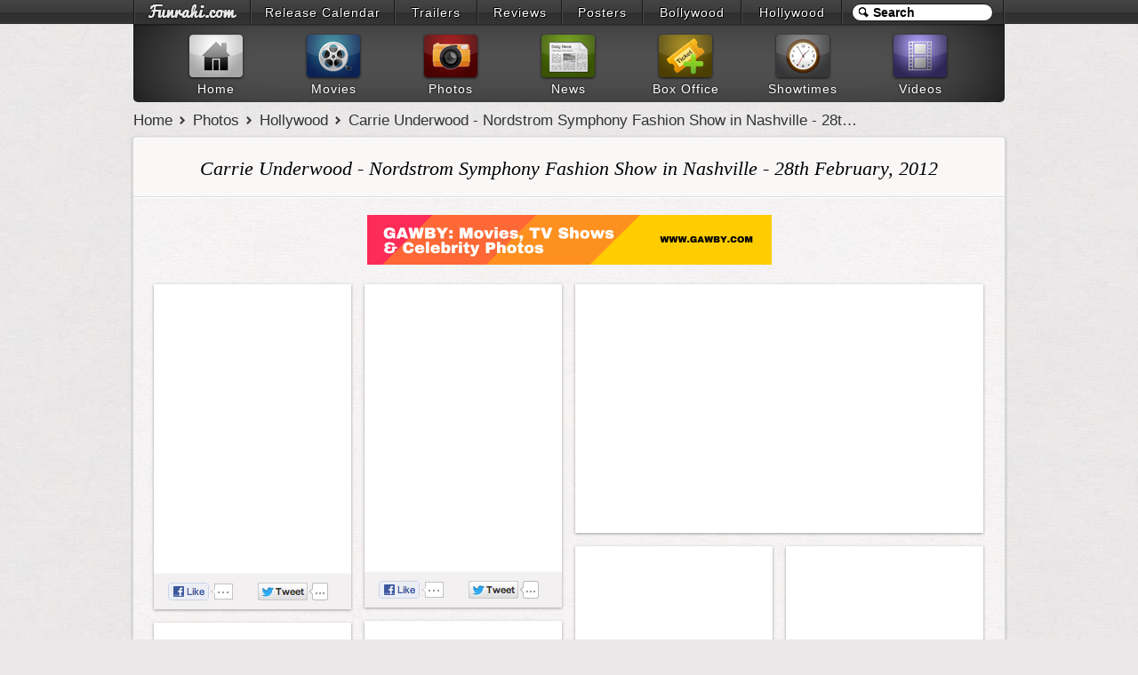

--- FILE ---
content_type: text/html; charset=UTF-8
request_url: https://www.funrahi.com/photos/h/carrie-underwood-nordstrom-symphony-fashion-show-in-nashville-28th-february-2012/3649/
body_size: 9146
content:
<!DOCTYPE html>
<html>

<head>
<meta http-equiv="Content-Type" content="text/html; charset=utf-8" />
<title>Carrie Underwood - Nordstrom Symphony Fashion Show in Nashville - 28th February, 2012 - Photos - Funrahi</title>
<link rel="stylesheet" href="https://cdn.funrahi.com/s/b.css" />
<link rel="stylesheet" href="https://cdn.funrahi.com/photos/c.css" />
<script src="https://cdn.funrahi.com/js/g.js"></script>
<script src="https://cdn.funrahi.com/photos/lay.js"></script>
<link rel="icon" href="https://cdn.funrahi.com/favicon.ico" type="image/x-icon" />
<link rel="shortcut icon" href="https://cdn.funrahi.com/favicon.ico" type="image/x-icon" />
<link rel="apple-touch-icon" href="https://cdn.funrahi.com/apple-touch-icon.png" />
<link rel="publisher" href="https://plus.google.com/115064599715682521974" />
<link rel="alternate" type="application/rss+xml" title="Hollywood Photos - Funrahi" href="https://feeds.funrahi.com/hollywood-photos" />
<meta property="fb:app_id" content="168382119941663" />
<meta property="fb:admins" content="100002844975902" />
<meta property="og:site_name" content="Funrahi" />
<meta property="og:title" content="Carrie Underwood - Nordstrom Symphony Fashion Show in Nashville - 28th February, 2012 - Funrahi Photos" itemprop="name" />
<meta property="og:type" content="article" />
<meta property="og:image" content="http://hp.funrahi.com/2012/05/carrie-underwood-nordstrom-symphony-fashion-show-in-nashville-28th-february-2012/t_295.jpg" itemprop="image" />
<meta name="description" content="Carrie Underwood - Nordstrom Symphony Fashion Show in Nashville - 28th February, 2012" itemprop="description" property="og:description" />
<link rel="canonical" href="https://www.funrahi.com/photos/h/carrie-underwood-nordstrom-symphony-fashion-show-in-nashville-28th-february-2012/3649/" itemprop="url" property="og:url" />
</head>

<body itemscope itemtype="http://schema.org/WebPage">

<div id="a">
<div id="b">
<ol>
<li style="width:129px;"><a id="fr-top-logo" href="https://www.funrahi.com/"></a></li>
<li style="width:160px;"><a href="https://www.funrahi.com/release-calendar/">Release Calendar</a></li>
<li style="width:91px;"><a href="https://www.funrahi.com/trailers/">Trailers</a></li>
<li style="width:93px;"><a href="https://www.funrahi.com/reviews/">Reviews</a></li>
<li style="width:89px;"><a href="https://www.funrahi.com/posters/">Posters</a></li>
<li style="width:109px;"><a href="https://www.funrahi.com/bollywood/">Bollywood</a></li>
<li style="width:111px;"><a href="https://www.funrahi.com/hollywood/">Hollywood</a></li>
</ol>
<form action="https://www.funrahi.com/s.php">
<div id="c">
<input id="d" type="text" name="q" value="Search" title="Search" autocomplete="off" /><input type="hidden" name="cx" value="partner-pub-2876601830858075:9165369638" /><input type="hidden" name="cof" value="FORID:10" /><input type="hidden" name="ie" value="UTF-8" /><script>search('#d');</script>
</div>
</form>
</div>
</div>
<div id="e">
<div id="f">
<a href="https://www.funrahi.com"><div id="g1"></div><span>Home</span></a>
<a href="https://www.funrahi.com/movies/"><div id="g2"></div><span>Movies</span></a>
<a href="https://www.funrahi.com/photos/"><div id="g3"></div><span>Photos</span></a>
<a href="https://www.funrahi.com/news/"><div id="g4"></div><span>News</span></a>
<a href="https://www.funrahi.com/boxoffice/"><div id="g5"></div><span>Box Office</span></a>
<a href="https://www.funrahi.com/showtimes/"><div id="g6"></div><span>Showtimes</span></a>
<a href="https://www.funrahi.com/videos/"><div id="g7"></div><span>Videos</span></a>
</div>
</div>
<script type="text/javascript">var _gaq=_gaq||[];_gaq.push(['_setAccount','UA-21425032-1']);_gaq.push(['_trackPageview']);(function(){var ga=document.createElement('script');ga.type='text/javascript';ga.async=true;ga.src=('https:'==document.location.protocol?'https://ssl':'http://www')+'.google-analytics.com/ga.js';var s=document.getElementsByTagName('script')[0];s.parentNode.insertBefore(ga,s);})();</script>
<div id="n" itemprop="breadcrumb">
<a href="https://www.funrahi.com/">Home</a>
<a href="https://www.funrahi.com/photos/">Photos</a>
<a href="https://www.funrahi.com/photos/h/">Hollywood</a>
<a href="https://www.funrahi.com/photos/h/carrie-underwood-nordstrom-symphony-fashion-show-in-nashville-28th-february-2012/3649/">Carrie Underwood - Nordstrom Symphony Fashion Show in Nashville - 28th February, 2012</a>
</div>

<div id="k">
<h1 id="h1-light">Carrie Underwood - Nordstrom Symphony Fashion Show in Nashville - 28th February, 2012</h1>



<div style="clear:both;padding-top:20px;text-align:center;">
<a href="https://www.gawby.com">
<img src="https://a.gawby.com/gawby_com_banner_small.png"/>
</a>
</div>

<div id="alb-cont" class="photos-stack c">



<div class="i">

<a href="https://www.funrahi.com/photos/h/carrie-underwood-nordstrom-symphony-fashion-show-in-nashville-28th-february-2012/51005.html">
<img class="o" height="295px" src="/c.gif" data-original="http://hp.funrahi.com/2012/05/carrie-underwood-nordstrom-symphony-fashion-show-in-nashville-28th-february-2012/carrie-underwood-nordstrom-symphony-fashion-show-in-nashville-28th-february-2012-51005_t.jpg" alt="Carrie Underwood - Nordstrom Symphony Fashion Show in Nashville - 28th February, 2012" />
</a>

<div class="actions c">

<div class="l">
<a href="https://facebook.com/sharer.php?u=https://www.funrahi.com/photos/h/carrie-underwood-nordstrom-symphony-fashion-show-in-nashville-28th-february-2012/51005.html" class="slite facebook-like" data-href="https://www.funrahi.com/photos/h/carrie-underwood-nordstrom-symphony-fashion-show-in-nashville-28th-february-2012/51005.html" data-send="false" data-layout="button_count" data-width="90" data-show-faces="false" rel="nofollow" target="_blank">
<span class="fr-like"></span>
</a>
</div>

<div class="tw r">
<a href="https://twitter.com/share?url=https://www.funrahi.com/photos/h/carrie-underwood-nordstrom-symphony-fashion-show-in-nashville-28th-february-2012/51005.html&amp;text=Carrie Underwood - Nordstrom Symphony Fashion Show in Nashville - 28th February, 2012 @funrahi" class="slite twitter-share" data-text="Carrie Underwood - Nordstrom Symphony Fashion Show in Nashville - 28th February, 2012 on Funrahi.com" data-url="https://www.funrahi.com/photos/h/carrie-underwood-nordstrom-symphony-fashion-show-in-nashville-28th-february-2012/51005.html" data-count="horizontal" data-via="funrahi" rel="nofollow" target="_blank">
<span class="fr-tweet"></span>
</a>
</div>

</div>

</div>




<div class="i">

<a href="https://www.funrahi.com/photos/h/carrie-underwood-nordstrom-symphony-fashion-show-in-nashville-28th-february-2012/51004.html">
<img class="o" height="293px" src="/c.gif" data-original="http://hp.funrahi.com/2012/05/carrie-underwood-nordstrom-symphony-fashion-show-in-nashville-28th-february-2012/carrie-underwood-nordstrom-symphony-fashion-show-in-nashville-28th-february-2012-51004_t.jpg" alt="Carrie Underwood - Nordstrom Symphony Fashion Show in Nashville - 28th February, 2012" />
</a>

<div class="actions c">

<div class="l">
<a href="https://facebook.com/sharer.php?u=https://www.funrahi.com/photos/h/carrie-underwood-nordstrom-symphony-fashion-show-in-nashville-28th-february-2012/51004.html" class="slite facebook-like" data-href="https://www.funrahi.com/photos/h/carrie-underwood-nordstrom-symphony-fashion-show-in-nashville-28th-february-2012/51004.html" data-send="false" data-layout="button_count" data-width="90" data-show-faces="false" rel="nofollow" target="_blank">
<span class="fr-like"></span>
</a>
</div>

<div class="tw r">
<a href="https://twitter.com/share?url=https://www.funrahi.com/photos/h/carrie-underwood-nordstrom-symphony-fashion-show-in-nashville-28th-february-2012/51004.html&amp;text=Carrie Underwood - Nordstrom Symphony Fashion Show in Nashville - 28th February, 2012 @funrahi" class="slite twitter-share" data-text="Carrie Underwood - Nordstrom Symphony Fashion Show in Nashville - 28th February, 2012 on Funrahi.com" data-url="https://www.funrahi.com/photos/h/carrie-underwood-nordstrom-symphony-fashion-show-in-nashville-28th-february-2012/51004.html" data-count="horizontal" data-via="funrahi" rel="nofollow" target="_blank">
<span class="fr-tweet"></span>
</a>
</div>

</div>

</div>


<div class="i alb-promo-300">
<script type="text/javascript"><!--
google_ad_client = "ca-pub-2876601830858075";
google_ad_slot = "9651415087";
google_ad_width = 300;
google_ad_height = 250;
//-->
</script>
<script type="text/javascript" src="https://pagead2.googlesyndication.com/pagead/show_ads.js"></script>
</div>


<div class="i">

<a href="https://www.funrahi.com/photos/h/carrie-underwood-nordstrom-symphony-fashion-show-in-nashville-28th-february-2012/51003.html">
<img class="o" height="235px" src="/c.gif" data-original="http://hp.funrahi.com/2012/05/carrie-underwood-nordstrom-symphony-fashion-show-in-nashville-28th-february-2012/carrie-underwood-nordstrom-symphony-fashion-show-in-nashville-28th-february-2012-51003_t.jpg" alt="Carrie Underwood - Nordstrom Symphony Fashion Show in Nashville - 28th February, 2012" />
</a>

<div class="actions c">

<div class="l">
<a href="https://facebook.com/sharer.php?u=https://www.funrahi.com/photos/h/carrie-underwood-nordstrom-symphony-fashion-show-in-nashville-28th-february-2012/51003.html" class="slite facebook-like" data-href="https://www.funrahi.com/photos/h/carrie-underwood-nordstrom-symphony-fashion-show-in-nashville-28th-february-2012/51003.html" data-send="false" data-layout="button_count" data-width="90" data-show-faces="false" rel="nofollow" target="_blank">
<span class="fr-like"></span>
</a>
</div>

<div class="tw r">
<a href="https://twitter.com/share?url=https://www.funrahi.com/photos/h/carrie-underwood-nordstrom-symphony-fashion-show-in-nashville-28th-february-2012/51003.html&amp;text=Carrie Underwood - Nordstrom Symphony Fashion Show in Nashville - 28th February, 2012 @funrahi" class="slite twitter-share" data-text="Carrie Underwood - Nordstrom Symphony Fashion Show in Nashville - 28th February, 2012 on Funrahi.com" data-url="https://www.funrahi.com/photos/h/carrie-underwood-nordstrom-symphony-fashion-show-in-nashville-28th-february-2012/51003.html" data-count="horizontal" data-via="funrahi" rel="nofollow" target="_blank">
<span class="fr-tweet"></span>
</a>
</div>

</div>

</div>




<div class="i">

<a href="https://www.funrahi.com/photos/h/carrie-underwood-nordstrom-symphony-fashion-show-in-nashville-28th-february-2012/51002.html">
<img class="o" height="125px" src="/c.gif" data-original="http://hp.funrahi.com/2012/05/carrie-underwood-nordstrom-symphony-fashion-show-in-nashville-28th-february-2012/carrie-underwood-nordstrom-symphony-fashion-show-in-nashville-28th-february-2012-51002_t.jpg" alt="Carrie Underwood - Nordstrom Symphony Fashion Show in Nashville - 28th February, 2012" />
</a>

<div class="actions c">

<div class="l">
<a href="https://facebook.com/sharer.php?u=https://www.funrahi.com/photos/h/carrie-underwood-nordstrom-symphony-fashion-show-in-nashville-28th-february-2012/51002.html" class="slite facebook-like" data-href="https://www.funrahi.com/photos/h/carrie-underwood-nordstrom-symphony-fashion-show-in-nashville-28th-february-2012/51002.html" data-send="false" data-layout="button_count" data-width="90" data-show-faces="false" rel="nofollow" target="_blank">
<span class="fr-like"></span>
</a>
</div>

<div class="tw r">
<a href="https://twitter.com/share?url=https://www.funrahi.com/photos/h/carrie-underwood-nordstrom-symphony-fashion-show-in-nashville-28th-february-2012/51002.html&amp;text=Carrie Underwood - Nordstrom Symphony Fashion Show in Nashville - 28th February, 2012 @funrahi" class="slite twitter-share" data-text="Carrie Underwood - Nordstrom Symphony Fashion Show in Nashville - 28th February, 2012 on Funrahi.com" data-url="https://www.funrahi.com/photos/h/carrie-underwood-nordstrom-symphony-fashion-show-in-nashville-28th-february-2012/51002.html" data-count="horizontal" data-via="funrahi" rel="nofollow" target="_blank">
<span class="fr-tweet"></span>
</a>
</div>

</div>

</div>




<div class="i">

<a href="https://www.funrahi.com/photos/h/carrie-underwood-nordstrom-symphony-fashion-show-in-nashville-28th-february-2012/51001.html">
<img class="o" height="254px" src="/c.gif" data-original="http://hp.funrahi.com/2012/05/carrie-underwood-nordstrom-symphony-fashion-show-in-nashville-28th-february-2012/carrie-underwood-nordstrom-symphony-fashion-show-in-nashville-28th-february-2012-51001_t.jpg" alt="Carrie Underwood - Nordstrom Symphony Fashion Show in Nashville - 28th February, 2012" />
</a>

<div class="actions c">

<div class="l">
<a href="https://facebook.com/sharer.php?u=https://www.funrahi.com/photos/h/carrie-underwood-nordstrom-symphony-fashion-show-in-nashville-28th-february-2012/51001.html" class="slite facebook-like" data-href="https://www.funrahi.com/photos/h/carrie-underwood-nordstrom-symphony-fashion-show-in-nashville-28th-february-2012/51001.html" data-send="false" data-layout="button_count" data-width="90" data-show-faces="false" rel="nofollow" target="_blank">
<span class="fr-like"></span>
</a>
</div>

<div class="tw r">
<a href="https://twitter.com/share?url=https://www.funrahi.com/photos/h/carrie-underwood-nordstrom-symphony-fashion-show-in-nashville-28th-february-2012/51001.html&amp;text=Carrie Underwood - Nordstrom Symphony Fashion Show in Nashville - 28th February, 2012 @funrahi" class="slite twitter-share" data-text="Carrie Underwood - Nordstrom Symphony Fashion Show in Nashville - 28th February, 2012 on Funrahi.com" data-url="https://www.funrahi.com/photos/h/carrie-underwood-nordstrom-symphony-fashion-show-in-nashville-28th-february-2012/51001.html" data-count="horizontal" data-via="funrahi" rel="nofollow" target="_blank">
<span class="fr-tweet"></span>
</a>
</div>

</div>

</div>




<div class="i">

<a href="https://www.funrahi.com/photos/h/carrie-underwood-nordstrom-symphony-fashion-show-in-nashville-28th-february-2012/51000.html">
<img class="o" height="318px" src="/c.gif" data-original="http://hp.funrahi.com/2012/05/carrie-underwood-nordstrom-symphony-fashion-show-in-nashville-28th-february-2012/carrie-underwood-nordstrom-symphony-fashion-show-in-nashville-28th-february-2012-51000_t.jpg" alt="Carrie Underwood - Nordstrom Symphony Fashion Show in Nashville - 28th February, 2012" />
</a>

<div class="actions c">

<div class="l">
<a href="https://facebook.com/sharer.php?u=https://www.funrahi.com/photos/h/carrie-underwood-nordstrom-symphony-fashion-show-in-nashville-28th-february-2012/51000.html" class="slite facebook-like" data-href="https://www.funrahi.com/photos/h/carrie-underwood-nordstrom-symphony-fashion-show-in-nashville-28th-february-2012/51000.html" data-send="false" data-layout="button_count" data-width="90" data-show-faces="false" rel="nofollow" target="_blank">
<span class="fr-like"></span>
</a>
</div>

<div class="tw r">
<a href="https://twitter.com/share?url=https://www.funrahi.com/photos/h/carrie-underwood-nordstrom-symphony-fashion-show-in-nashville-28th-february-2012/51000.html&amp;text=Carrie Underwood - Nordstrom Symphony Fashion Show in Nashville - 28th February, 2012 @funrahi" class="slite twitter-share" data-text="Carrie Underwood - Nordstrom Symphony Fashion Show in Nashville - 28th February, 2012 on Funrahi.com" data-url="https://www.funrahi.com/photos/h/carrie-underwood-nordstrom-symphony-fashion-show-in-nashville-28th-february-2012/51000.html" data-count="horizontal" data-via="funrahi" rel="nofollow" target="_blank">
<span class="fr-tweet"></span>
</a>
</div>

</div>

</div>




<div class="i">

<a href="https://www.funrahi.com/photos/h/carrie-underwood-nordstrom-symphony-fashion-show-in-nashville-28th-february-2012/50999.html">
<img class="o" height="305px" src="/c.gif" data-original="http://hp.funrahi.com/2012/05/carrie-underwood-nordstrom-symphony-fashion-show-in-nashville-28th-february-2012/carrie-underwood-nordstrom-symphony-fashion-show-in-nashville-28th-february-2012-50999_t.jpg" alt="Carrie Underwood - Nordstrom Symphony Fashion Show in Nashville - 28th February, 2012" />
</a>

<div class="actions c">

<div class="l">
<a href="https://facebook.com/sharer.php?u=https://www.funrahi.com/photos/h/carrie-underwood-nordstrom-symphony-fashion-show-in-nashville-28th-february-2012/50999.html" class="slite facebook-like" data-href="https://www.funrahi.com/photos/h/carrie-underwood-nordstrom-symphony-fashion-show-in-nashville-28th-february-2012/50999.html" data-send="false" data-layout="button_count" data-width="90" data-show-faces="false" rel="nofollow" target="_blank">
<span class="fr-like"></span>
</a>
</div>

<div class="tw r">
<a href="https://twitter.com/share?url=https://www.funrahi.com/photos/h/carrie-underwood-nordstrom-symphony-fashion-show-in-nashville-28th-february-2012/50999.html&amp;text=Carrie Underwood - Nordstrom Symphony Fashion Show in Nashville - 28th February, 2012 @funrahi" class="slite twitter-share" data-text="Carrie Underwood - Nordstrom Symphony Fashion Show in Nashville - 28th February, 2012 on Funrahi.com" data-url="https://www.funrahi.com/photos/h/carrie-underwood-nordstrom-symphony-fashion-show-in-nashville-28th-february-2012/50999.html" data-count="horizontal" data-via="funrahi" rel="nofollow" target="_blank">
<span class="fr-tweet"></span>
</a>
</div>

</div>

</div>




<div class="i">

<a href="https://www.funrahi.com/photos/h/carrie-underwood-nordstrom-symphony-fashion-show-in-nashville-28th-february-2012/50998.html">
<img class="o" height="256px" src="/c.gif" data-original="http://hp.funrahi.com/2012/05/carrie-underwood-nordstrom-symphony-fashion-show-in-nashville-28th-february-2012/carrie-underwood-nordstrom-symphony-fashion-show-in-nashville-28th-february-2012-50998_t.jpg" alt="Carrie Underwood - Nordstrom Symphony Fashion Show in Nashville - 28th February, 2012" />
</a>

<div class="actions c">

<div class="l">
<a href="https://facebook.com/sharer.php?u=https://www.funrahi.com/photos/h/carrie-underwood-nordstrom-symphony-fashion-show-in-nashville-28th-february-2012/50998.html" class="slite facebook-like" data-href="https://www.funrahi.com/photos/h/carrie-underwood-nordstrom-symphony-fashion-show-in-nashville-28th-february-2012/50998.html" data-send="false" data-layout="button_count" data-width="90" data-show-faces="false" rel="nofollow" target="_blank">
<span class="fr-like"></span>
</a>
</div>

<div class="tw r">
<a href="https://twitter.com/share?url=https://www.funrahi.com/photos/h/carrie-underwood-nordstrom-symphony-fashion-show-in-nashville-28th-february-2012/50998.html&amp;text=Carrie Underwood - Nordstrom Symphony Fashion Show in Nashville - 28th February, 2012 @funrahi" class="slite twitter-share" data-text="Carrie Underwood - Nordstrom Symphony Fashion Show in Nashville - 28th February, 2012 on Funrahi.com" data-url="https://www.funrahi.com/photos/h/carrie-underwood-nordstrom-symphony-fashion-show-in-nashville-28th-february-2012/50998.html" data-count="horizontal" data-via="funrahi" rel="nofollow" target="_blank">
<span class="fr-tweet"></span>
</a>
</div>

</div>

</div>


<div class="i alb-promo-300">
<script type="text/javascript"><!--
google_ad_client = "ca-pub-2876601830858075";
google_ad_slot = "8833343778";
google_ad_width = 300;
google_ad_height = 250;
//-->
</script>
<script type="text/javascript" src="https://pagead2.googlesyndication.com/pagead/show_ads.js"></script>
</div>


<div class="i">

<a href="https://www.funrahi.com/photos/h/carrie-underwood-nordstrom-symphony-fashion-show-in-nashville-28th-february-2012/50997.html">
<img class="o" height="264px" src="/c.gif" data-original="http://hp.funrahi.com/2012/05/carrie-underwood-nordstrom-symphony-fashion-show-in-nashville-28th-february-2012/carrie-underwood-nordstrom-symphony-fashion-show-in-nashville-28th-february-2012-50997_t.jpg" alt="Carrie Underwood - Nordstrom Symphony Fashion Show in Nashville - 28th February, 2012" />
</a>

<div class="actions c">

<div class="l">
<a href="https://facebook.com/sharer.php?u=https://www.funrahi.com/photos/h/carrie-underwood-nordstrom-symphony-fashion-show-in-nashville-28th-february-2012/50997.html" class="slite facebook-like" data-href="https://www.funrahi.com/photos/h/carrie-underwood-nordstrom-symphony-fashion-show-in-nashville-28th-february-2012/50997.html" data-send="false" data-layout="button_count" data-width="90" data-show-faces="false" rel="nofollow" target="_blank">
<span class="fr-like"></span>
</a>
</div>

<div class="tw r">
<a href="https://twitter.com/share?url=https://www.funrahi.com/photos/h/carrie-underwood-nordstrom-symphony-fashion-show-in-nashville-28th-february-2012/50997.html&amp;text=Carrie Underwood - Nordstrom Symphony Fashion Show in Nashville - 28th February, 2012 @funrahi" class="slite twitter-share" data-text="Carrie Underwood - Nordstrom Symphony Fashion Show in Nashville - 28th February, 2012 on Funrahi.com" data-url="https://www.funrahi.com/photos/h/carrie-underwood-nordstrom-symphony-fashion-show-in-nashville-28th-february-2012/50997.html" data-count="horizontal" data-via="funrahi" rel="nofollow" target="_blank">
<span class="fr-tweet"></span>
</a>
</div>

</div>

</div>




<div class="i">

<a href="https://www.funrahi.com/photos/h/carrie-underwood-nordstrom-symphony-fashion-show-in-nashville-28th-february-2012/50996.html">
<img class="o" height="150px" src="/c.gif" data-original="http://hp.funrahi.com/2012/05/carrie-underwood-nordstrom-symphony-fashion-show-in-nashville-28th-february-2012/carrie-underwood-nordstrom-symphony-fashion-show-in-nashville-28th-february-2012-50996_t.jpg" alt="Carrie Underwood - Nordstrom Symphony Fashion Show in Nashville - 28th February, 2012" />
</a>

<div class="actions c">

<div class="l">
<a href="https://facebook.com/sharer.php?u=https://www.funrahi.com/photos/h/carrie-underwood-nordstrom-symphony-fashion-show-in-nashville-28th-february-2012/50996.html" class="slite facebook-like" data-href="https://www.funrahi.com/photos/h/carrie-underwood-nordstrom-symphony-fashion-show-in-nashville-28th-february-2012/50996.html" data-send="false" data-layout="button_count" data-width="90" data-show-faces="false" rel="nofollow" target="_blank">
<span class="fr-like"></span>
</a>
</div>

<div class="tw r">
<a href="https://twitter.com/share?url=https://www.funrahi.com/photos/h/carrie-underwood-nordstrom-symphony-fashion-show-in-nashville-28th-february-2012/50996.html&amp;text=Carrie Underwood - Nordstrom Symphony Fashion Show in Nashville - 28th February, 2012 @funrahi" class="slite twitter-share" data-text="Carrie Underwood - Nordstrom Symphony Fashion Show in Nashville - 28th February, 2012 on Funrahi.com" data-url="https://www.funrahi.com/photos/h/carrie-underwood-nordstrom-symphony-fashion-show-in-nashville-28th-february-2012/50996.html" data-count="horizontal" data-via="funrahi" rel="nofollow" target="_blank">
<span class="fr-tweet"></span>
</a>
</div>

</div>

</div>




<div class="i">

<a href="https://www.funrahi.com/photos/h/carrie-underwood-nordstrom-symphony-fashion-show-in-nashville-28th-february-2012/50995.html">
<img class="o" height="145px" src="/c.gif" data-original="http://hp.funrahi.com/2012/05/carrie-underwood-nordstrom-symphony-fashion-show-in-nashville-28th-february-2012/carrie-underwood-nordstrom-symphony-fashion-show-in-nashville-28th-february-2012-50995_t.jpg" alt="Carrie Underwood - Nordstrom Symphony Fashion Show in Nashville - 28th February, 2012" />
</a>

<div class="actions c">

<div class="l">
<a href="https://facebook.com/sharer.php?u=https://www.funrahi.com/photos/h/carrie-underwood-nordstrom-symphony-fashion-show-in-nashville-28th-february-2012/50995.html" class="slite facebook-like" data-href="https://www.funrahi.com/photos/h/carrie-underwood-nordstrom-symphony-fashion-show-in-nashville-28th-february-2012/50995.html" data-send="false" data-layout="button_count" data-width="90" data-show-faces="false" rel="nofollow" target="_blank">
<span class="fr-like"></span>
</a>
</div>

<div class="tw r">
<a href="https://twitter.com/share?url=https://www.funrahi.com/photos/h/carrie-underwood-nordstrom-symphony-fashion-show-in-nashville-28th-february-2012/50995.html&amp;text=Carrie Underwood - Nordstrom Symphony Fashion Show in Nashville - 28th February, 2012 @funrahi" class="slite twitter-share" data-text="Carrie Underwood - Nordstrom Symphony Fashion Show in Nashville - 28th February, 2012 on Funrahi.com" data-url="https://www.funrahi.com/photos/h/carrie-underwood-nordstrom-symphony-fashion-show-in-nashville-28th-february-2012/50995.html" data-count="horizontal" data-via="funrahi" rel="nofollow" target="_blank">
<span class="fr-tweet"></span>
</a>
</div>

</div>

</div>




<div class="i">

<a href="https://www.funrahi.com/photos/h/carrie-underwood-nordstrom-symphony-fashion-show-in-nashville-28th-february-2012/50994.html">
<img class="o" height="202px" src="/c.gif" data-original="http://hp.funrahi.com/2012/05/carrie-underwood-nordstrom-symphony-fashion-show-in-nashville-28th-february-2012/carrie-underwood-nordstrom-symphony-fashion-show-in-nashville-28th-february-2012-50994_t.jpg" alt="Carrie Underwood - Nordstrom Symphony Fashion Show in Nashville - 28th February, 2012" />
</a>

<div class="actions c">

<div class="l">
<a href="https://facebook.com/sharer.php?u=https://www.funrahi.com/photos/h/carrie-underwood-nordstrom-symphony-fashion-show-in-nashville-28th-february-2012/50994.html" class="slite facebook-like" data-href="https://www.funrahi.com/photos/h/carrie-underwood-nordstrom-symphony-fashion-show-in-nashville-28th-february-2012/50994.html" data-send="false" data-layout="button_count" data-width="90" data-show-faces="false" rel="nofollow" target="_blank">
<span class="fr-like"></span>
</a>
</div>

<div class="tw r">
<a href="https://twitter.com/share?url=https://www.funrahi.com/photos/h/carrie-underwood-nordstrom-symphony-fashion-show-in-nashville-28th-february-2012/50994.html&amp;text=Carrie Underwood - Nordstrom Symphony Fashion Show in Nashville - 28th February, 2012 @funrahi" class="slite twitter-share" data-text="Carrie Underwood - Nordstrom Symphony Fashion Show in Nashville - 28th February, 2012 on Funrahi.com" data-url="https://www.funrahi.com/photos/h/carrie-underwood-nordstrom-symphony-fashion-show-in-nashville-28th-february-2012/50994.html" data-count="horizontal" data-via="funrahi" rel="nofollow" target="_blank">
<span class="fr-tweet"></span>
</a>
</div>

</div>

</div>




<div class="i">

<a href="https://www.funrahi.com/photos/h/carrie-underwood-nordstrom-symphony-fashion-show-in-nashville-28th-february-2012/50993.html">
<img class="o" height="265px" src="/c.gif" data-original="http://hp.funrahi.com/2012/05/carrie-underwood-nordstrom-symphony-fashion-show-in-nashville-28th-february-2012/carrie-underwood-nordstrom-symphony-fashion-show-in-nashville-28th-february-2012-50993_t.jpg" alt="Carrie Underwood - Nordstrom Symphony Fashion Show in Nashville - 28th February, 2012" />
</a>

<div class="actions c">

<div class="l">
<a href="https://facebook.com/sharer.php?u=https://www.funrahi.com/photos/h/carrie-underwood-nordstrom-symphony-fashion-show-in-nashville-28th-february-2012/50993.html" class="slite facebook-like" data-href="https://www.funrahi.com/photos/h/carrie-underwood-nordstrom-symphony-fashion-show-in-nashville-28th-february-2012/50993.html" data-send="false" data-layout="button_count" data-width="90" data-show-faces="false" rel="nofollow" target="_blank">
<span class="fr-like"></span>
</a>
</div>

<div class="tw r">
<a href="https://twitter.com/share?url=https://www.funrahi.com/photos/h/carrie-underwood-nordstrom-symphony-fashion-show-in-nashville-28th-february-2012/50993.html&amp;text=Carrie Underwood - Nordstrom Symphony Fashion Show in Nashville - 28th February, 2012 @funrahi" class="slite twitter-share" data-text="Carrie Underwood - Nordstrom Symphony Fashion Show in Nashville - 28th February, 2012 on Funrahi.com" data-url="https://www.funrahi.com/photos/h/carrie-underwood-nordstrom-symphony-fashion-show-in-nashville-28th-february-2012/50993.html" data-count="horizontal" data-via="funrahi" rel="nofollow" target="_blank">
<span class="fr-tweet"></span>
</a>
</div>

</div>

</div>




<div class="i">

<a href="https://www.funrahi.com/photos/h/carrie-underwood-nordstrom-symphony-fashion-show-in-nashville-28th-february-2012/50992.html">
<img class="o" height="299px" src="/c.gif" data-original="http://hp.funrahi.com/2012/05/carrie-underwood-nordstrom-symphony-fashion-show-in-nashville-28th-february-2012/carrie-underwood-nordstrom-symphony-fashion-show-in-nashville-28th-february-2012-50992_t.jpg" alt="Carrie Underwood - Nordstrom Symphony Fashion Show in Nashville - 28th February, 2012" />
</a>

<div class="actions c">

<div class="l">
<a href="https://facebook.com/sharer.php?u=https://www.funrahi.com/photos/h/carrie-underwood-nordstrom-symphony-fashion-show-in-nashville-28th-february-2012/50992.html" class="slite facebook-like" data-href="https://www.funrahi.com/photos/h/carrie-underwood-nordstrom-symphony-fashion-show-in-nashville-28th-february-2012/50992.html" data-send="false" data-layout="button_count" data-width="90" data-show-faces="false" rel="nofollow" target="_blank">
<span class="fr-like"></span>
</a>
</div>

<div class="tw r">
<a href="https://twitter.com/share?url=https://www.funrahi.com/photos/h/carrie-underwood-nordstrom-symphony-fashion-show-in-nashville-28th-february-2012/50992.html&amp;text=Carrie Underwood - Nordstrom Symphony Fashion Show in Nashville - 28th February, 2012 @funrahi" class="slite twitter-share" data-text="Carrie Underwood - Nordstrom Symphony Fashion Show in Nashville - 28th February, 2012 on Funrahi.com" data-url="https://www.funrahi.com/photos/h/carrie-underwood-nordstrom-symphony-fashion-show-in-nashville-28th-february-2012/50992.html" data-count="horizontal" data-via="funrahi" rel="nofollow" target="_blank">
<span class="fr-tweet"></span>
</a>
</div>

</div>

</div>




<div class="i">

<a href="https://www.funrahi.com/photos/h/carrie-underwood-nordstrom-symphony-fashion-show-in-nashville-28th-february-2012/50991.html">
<img class="o" height="244px" src="/c.gif" data-original="http://hp.funrahi.com/2012/05/carrie-underwood-nordstrom-symphony-fashion-show-in-nashville-28th-february-2012/carrie-underwood-nordstrom-symphony-fashion-show-in-nashville-28th-february-2012-50991_t.jpg" alt="Carrie Underwood - Nordstrom Symphony Fashion Show in Nashville - 28th February, 2012" />
</a>

<div class="actions c">

<div class="l">
<a href="https://facebook.com/sharer.php?u=https://www.funrahi.com/photos/h/carrie-underwood-nordstrom-symphony-fashion-show-in-nashville-28th-february-2012/50991.html" class="slite facebook-like" data-href="https://www.funrahi.com/photos/h/carrie-underwood-nordstrom-symphony-fashion-show-in-nashville-28th-february-2012/50991.html" data-send="false" data-layout="button_count" data-width="90" data-show-faces="false" rel="nofollow" target="_blank">
<span class="fr-like"></span>
</a>
</div>

<div class="tw r">
<a href="https://twitter.com/share?url=https://www.funrahi.com/photos/h/carrie-underwood-nordstrom-symphony-fashion-show-in-nashville-28th-february-2012/50991.html&amp;text=Carrie Underwood - Nordstrom Symphony Fashion Show in Nashville - 28th February, 2012 @funrahi" class="slite twitter-share" data-text="Carrie Underwood - Nordstrom Symphony Fashion Show in Nashville - 28th February, 2012 on Funrahi.com" data-url="https://www.funrahi.com/photos/h/carrie-underwood-nordstrom-symphony-fashion-show-in-nashville-28th-february-2012/50991.html" data-count="horizontal" data-via="funrahi" rel="nofollow" target="_blank">
<span class="fr-tweet"></span>
</a>
</div>

</div>

</div>




<div class="i">

<a href="https://www.funrahi.com/photos/h/carrie-underwood-nordstrom-symphony-fashion-show-in-nashville-28th-february-2012/50990.html">
<img class="o" height="283px" src="/c.gif" data-original="http://hp.funrahi.com/2012/05/carrie-underwood-nordstrom-symphony-fashion-show-in-nashville-28th-february-2012/carrie-underwood-nordstrom-symphony-fashion-show-in-nashville-28th-february-2012-50990_t.jpg" alt="Carrie Underwood - Nordstrom Symphony Fashion Show in Nashville - 28th February, 2012" />
</a>

<div class="actions c">

<div class="l">
<a href="https://facebook.com/sharer.php?u=https://www.funrahi.com/photos/h/carrie-underwood-nordstrom-symphony-fashion-show-in-nashville-28th-february-2012/50990.html" class="slite facebook-like" data-href="https://www.funrahi.com/photos/h/carrie-underwood-nordstrom-symphony-fashion-show-in-nashville-28th-february-2012/50990.html" data-send="false" data-layout="button_count" data-width="90" data-show-faces="false" rel="nofollow" target="_blank">
<span class="fr-like"></span>
</a>
</div>

<div class="tw r">
<a href="https://twitter.com/share?url=https://www.funrahi.com/photos/h/carrie-underwood-nordstrom-symphony-fashion-show-in-nashville-28th-february-2012/50990.html&amp;text=Carrie Underwood - Nordstrom Symphony Fashion Show in Nashville - 28th February, 2012 @funrahi" class="slite twitter-share" data-text="Carrie Underwood - Nordstrom Symphony Fashion Show in Nashville - 28th February, 2012 on Funrahi.com" data-url="https://www.funrahi.com/photos/h/carrie-underwood-nordstrom-symphony-fashion-show-in-nashville-28th-february-2012/50990.html" data-count="horizontal" data-via="funrahi" rel="nofollow" target="_blank">
<span class="fr-tweet"></span>
</a>
</div>

</div>

</div>




</div>

<script>$('#alb-cont').lay({itemSelector:'.i',columnWidth:222});$(".o").lazyload();</script>



<div id="social" class="c">
<div class="l sd">
<span class='st_sharethis_hcount' displayText='ShareThis'>
<span class="fr-share"></span>
</span>
</div>
<div class="l">
<a href="https://facebook.com/sharer.php?u=https://www.funrahi.com/photos/h/carrie-underwood-nordstrom-symphony-fashion-show-in-nashville-28th-february-2012/3649/" class="slite facebook-like" data-href="https://www.funrahi.com/photos/h/carrie-underwood-nordstrom-symphony-fashion-show-in-nashville-28th-february-2012/3649/" data-send="false" data-layout="button_count" data-width="90" data-show-faces="false" rel="nofollow" target="_blank">
<span class="fr-like"></span>
</a>
</div>
<div class="l">
<a href="https://twitter.com/share?url=https://www.funrahi.com/photos/h/carrie-underwood-nordstrom-symphony-fashion-show-in-nashville-28th-february-2012/3649/&amp;text=Carrie Underwood - Nordstrom Symphony Fashion Show in Nashville - 28th February, 2012 @funrahi" class="slite twitter-share" data-text="Carrie Underwood - Nordstrom Symphony Fashion Show in Nashville - 28th February, 2012 on Funrahi.com" data-url="https://www.funrahi.com/photos/h/carrie-underwood-nordstrom-symphony-fashion-show-in-nashville-28th-february-2012/3649/" data-count="horizontal" data-via="funrahi" rel="nofollow" target="_blank">
<span class="fr-tweet"></span>
</a>
</div>
<div class="l">
<a href="https://plus.google.com/share?url=https://www.funrahi.com/photos/h/carrie-underwood-nordstrom-symphony-fashion-show-in-nashville-28th-february-2012/3649/" class="slite googleplus-one" data-size="medium" data-href="https://www.funrahi.com/photos/h/carrie-underwood-nordstrom-symphony-fashion-show-in-nashville-28th-february-2012/3649/" rel="nofollow" target="_blank">
<span class="fr-gplus"></span>
</a>
</div>
<div class="l sd">
<span class='st_email_hcount' displayText='Email'>
<span class="fr-email"></span>
</span>
</div>
<div class="l">
<a href="https://pinterest.com/pin/create/button/?url=https://www.funrahi.com/photos/h/carrie-underwood-nordstrom-symphony-fashion-show-in-nashville-28th-february-2012/3649/&media=http://hp.funrahi.com/2012/05/carrie-underwood-nordstrom-symphony-fashion-show-in-nashville-28th-february-2012/t_500.jpg&description=Carrie+Underwood+-+Nordstrom+Symphony+Fashion+Show+in+Nashville+-+28th+February%2C+2012" rel="nofollow" target="_blank">
<img src="https://cdn.funrahi.com/i/global/pin.png" alt="Pin It" />
</a>
</div>
</div>





<form action="https://www.funrahi.com/photos/s.php" method="get">
<div class="phs-box c wide-phs-box">
<input class="phs-text" type="text" name="q" value="Search Photos" title="Search Photos" autocomplete="off">
<button type="submit" class="phs-button"><span></span></button>
</div>
</form>

</div>


<div id="related-photos">
<div class="tch-t-c">
<div class="tch-t">Related Photos</div>
<span class="tch-t-a"></span>
</div>
<div id="related-photos-wrapper" class="tch">     
<ul class="tch-c">
<li class="tch-i"><a href="https://www.funrahi.com/photos/h/carrie-underwood-at-2013-cmt-music-awards-in-nashville-on-june-5-2013/9733/"><img src="/c.gif" data-original="http://hp.funrahi.com/2013/06/carrie-underwood-at-2013-cmt-music-awards-in-nashville-on-june-5-2013/t_295.jpg" alt="Carrie Underwood at 2013 CMT Music Awards in Nashville on June 5, 2013" /><span time="1696117572" class="sub-head">June 10th, 2013</span><span class="title"><span class="number">1</span>Carrie Underwood at 2013 CMT Music Awards in Nashville on June 5, 2013</span></a></li>
<li class="tch-i"><a href="https://www.funrahi.com/photos/h/carrie-underwood-at-the-late-show-with-david-letterman-30th-april-2012/6643/"><img src="/c.gif" data-original="http://hp.funrahi.com/2012/05/carrie-underwood-at-the-late-show-with-david-letterman-30th-april-2012/t_295.jpg" alt="Carrie Underwood At The Late Show with David Letterman - 30th April, 2012" /><span class="title"><span class="number">2</span>Carrie Underwood At The Late Show with David Letterman - 30th April, 2012</span></a></li>
<li class="tch-i"><a href="https://www.funrahi.com/photos/h/carrie-underwood-at-the-elvis-duran-morning-show-at-z100-studios-in-new-york-30th-april-2012/6676/"><img src="/c.gif" data-original="http://hp.funrahi.com/2012/05/carrie-underwood-at-the-elvis-duran-morning-show-at-z100-studios-in-new-york-30th-april-2012/t_295.jpg" alt="Carrie Underwood at the Elvis Duran Morning Show at Z100 Studios in New York - 30th April, 2012" /><span class="title"><span class="number">3</span>Carrie Underwood at the Elvis Duran Morning Show at Z100 Studios in New York - 30th April, 2012</span></a></li>
<li class="tch-i"><a href="https://www.funrahi.com/photos/h/carrie-underwood-54th-annual-grammy-awards-in-los-angeles-12th-february-2012/2968/"><img src="/c.gif" data-original="http://hp.funrahi.com/2012/05/carrie-underwood-54th-annual-grammy-awards-in-los-angeles-12th-february-2012/t_295.jpg" alt="Carrie Underwood - 54th Annual Grammy Awards in Los Angeles - 12th February, 2012" /><span class="title"><span class="number">4</span>Carrie Underwood - 54th Annual Grammy Awards in Los Angeles - 12th February, 2012</span></a></li>
<li class="tch-i"><a href="https://www.funrahi.com/photos/h/carrie-underwood-jfk-airport-2nd-may-2012/6961/"><img src="/c.gif" data-original="http://hp.funrahi.com/2012/05/carrie-underwood-jfk-airport-2nd-may-2012/t_295.jpg" alt="Carrie Underwood - JFK airport - 2nd May, 2012" /><span class="title"><span class="number">5</span>Carrie Underwood - JFK airport - 2nd May, 2012</span></a></li>
<li class="tch-i"><a href="https://www.funrahi.com/photos/h/carrie-underwood-performing-at-good-morning-america-nyc-1st-may-2012/6661/"><img src="/c.gif" data-original="http://hp.funrahi.com/2012/05/carrie-underwood-performing-at-good-morning-america-nyc-1st-may-2012/t_295.jpg" alt="Carrie Underwood - Performing at &#39;Good Morning America&#39; NYC - 1st May, 2012" /><span class="title"><span class="number">6</span>Carrie Underwood - Performing at &#39;Good Morning America&#39; NYC - 1st May, 2012</span></a></li>
<li class="tch-i"><a href="https://www.funrahi.com/photos/h/carrie-underwood-blown-away-album-cover/4081/"><img src="/c.gif" data-original="http://hp.funrahi.com/2012/05/carrie-underwood-blown-away-album-cover/t_295.jpg" alt="Carrie Underwood - Blown Away Album Cover" /><span class="title"><span class="number">7</span>Carrie Underwood - Blown Away Album Cover</span></a></li>
<li class="tch-i"><a href="https://www.funrahi.com/photos/h/carrie-keagan-chesty-with-craig-ferguson-28th-february-2012/3723/"><img src="/c.gif" data-original="http://hp.funrahi.com/2012/05/carrie-keagan-chesty-with-craig-ferguson-28th-february-2012/t_295.jpg" alt="Carrie Keagan chesty with Craig Ferguson - 28th February, 2012" /><span class="title"><span class="number">8</span>Carrie Keagan chesty with Craig Ferguson - 28th February, 2012</span></a></li>
<li class="tch-i"><a href="https://www.funrahi.com/photos/h/carrie-underwood-acm-presents-lionel-richie-and-friends-in-las-vegas-2nd-april-2012/5283/"><img src="/c.gif" data-original="http://hp.funrahi.com/2012/05/carrie-underwood-acm-presents-lionel-richie-and-friends-in-las-vegas-2nd-april-2012/t_295.jpg" alt="Carrie Underwood Acm Presents Lionel Richie And Friends in Las Vegas 2nd April, 2012" /><span class="title"><span class="number">9</span>Carrie Underwood Acm Presents Lionel Richie And Friends in Las Vegas 2nd April, 2012</span></a></li>
<li class="tch-i"><a href="https://www.funrahi.com/photos/h/carrie-underwood-visits-siriusxm-radio-studios-in-new-york-27th-april-2012/6476/"><img src="/c.gif" data-original="http://hp.funrahi.com/2012/05/carrie-underwood-visits-siriusxm-radio-studios-in-new-york-27th-april-2012/t_295.jpg" alt="Carrie Underwood - Visits SiriusXM Radio Studios in New York - 27th April, 2012" /><span class="title"><span class="number">10</span>Carrie Underwood - Visits SiriusXM Radio Studios in New York - 27th April, 2012</span></a></li>
<li class="tch-i"><a href="https://www.funrahi.com/photos/h/carrie-underwood-47th-annual-academy-of-country-music-awards-in-vegas-1st-april-2012/4969/"><img src="/c.gif" data-original="http://hp.funrahi.com/2012/05/carrie-underwood-47th-annual-academy-of-country-music-awards-in-vegas-1st-april-2012/t_295.jpg" alt="Carrie Underwood - 47th Annual Academy Of Country Music Awards In Vegas - 1st April, 2012" /><span class="title"><span class="number">11</span>Carrie Underwood - 47th Annual Academy Of Country Music Awards In Vegas - 1st April, 2012</span></a></li>
<li class="tch-i"><a href="https://www.funrahi.com/photos/h/carrie-underwood-at-48th-annual-academy-of-country-music-awards-in-las-vegas-on-april-7-2013/8115/"><img src="/c.gif" data-original="http://hp.funrahi.com/2013/04/carrie-underwood-at-48th-annual-academy-of-country-music-awards-in-las-vegas-on-april-7-2013/t_295.jpg" alt="Carrie Underwood at 48th Annual Academy of Country Music Awards in Las Vegas on April 7, 2013" /><span time="1696117572" class="sub-head">April 10th, 2013</span><span class="title"><span class="number">12</span>Carrie Underwood at 48th Annual Academy of Country Music Awards in Las Vegas on April 7, 2013</span></a></li>
<li class="tch-i"><a href="https://www.funrahi.com/photos/h/carrie-keagan-barbie-the-dream-closet-event-at-fashion-week-12th-february-2012/2977/"><img src="/c.gif" data-original="http://hp.funrahi.com/2012/05/carrie-keagan-barbie-the-dream-closet-event-at-fashion-week-12th-february-2012/t_295.jpg" alt="Carrie Keagan - Barbie The Dream Closet event at Fashion Week - 12th February, 2012" /><span class="title"><span class="number">13</span>Carrie Keagan - Barbie The Dream Closet event at Fashion Week - 12th February, 2012</span></a></li>
<li class="tch-i"><a href="https://www.funrahi.com/photos/h/carrie-underwood-at-c2c-country-to-country-2013-festival-at-o2-arena-in-london/7564/"><img src="/c.gif" data-original="http://hp.funrahi.com/2013/03/carrie-underwood-at-c2c-country-to-country-2013-festival-at-o2-arena-in-london/t_295.jpg" alt="Carrie Underwood at C2C Country To Country 2013 Festival at O2 Arena in London" /><span time="1696117572" class="sub-head">March 20th, 2013</span><span class="title"><span class="number">14</span>Carrie Underwood at C2C Country To Country 2013 Festival at O2 Arena in London</span></a></li>
<li class="tch-i"><a href="https://www.funrahi.com/photos/h/maria-menounos-qvc-s-fashion-show-at-fashion-week-8th-february-2012/2820/"><img src="/c.gif" data-original="http://hp.funrahi.com/2012/05/maria-menounos-qvc-s-fashion-show-at-fashion-week-8th-february-2012/t_295.jpg" alt="Maria Menounos - QVC&#39;s fashion show at Fashion Week - 8th February, 2012" /><span class="title"><span class="number">15</span>Maria Menounos - QVC&#39;s fashion show at Fashion Week - 8th February, 2012</span></a></li>
<li class="tch-i"><a href="https://www.funrahi.com/photos/h/annasophia-robb-on-the-sets-of-the-carrie-diaries-28th-march-2012/4823/"><img src="/c.gif" data-original="http://hp.funrahi.com/2012/05/annasophia-robb-on-the-sets-of-the-carrie-diaries-28th-march-2012/t_295.jpg" alt="AnnaSophia Robb On the Sets of The Carrie Diaries - 28th March, 2012" /><span class="title"><span class="number">16</span>AnnaSophia Robb On the Sets of The Carrie Diaries - 28th March, 2012</span></a></li>
<li class="tch-i"><a href="https://www.funrahi.com/photos/h/poppy-montgomery-at-the-early-show-in-new-york-28th-february-2012/3749/"><img src="/c.gif" data-original="http://hp.funrahi.com/2012/05/poppy-montgomery-at-the-early-show-in-new-york-28th-february-2012/t_295.jpg" alt="Poppy Montgomery - at the Early Show in New York - 28th February, 2012" /><span class="title"><span class="number">17</span>Poppy Montgomery - at the Early Show in New York - 28th February, 2012</span></a></li>
<li class="tch-i"><a href="https://www.funrahi.com/photos/h/maria-menounos-at-bcbg-max-azria-fashion-show-9th-february-2012/2851/"><img src="/c.gif" data-original="http://hp.funrahi.com/2012/05/maria-menounos-at-bcbg-max-azria-fashion-show-9th-february-2012/t_295.jpg" alt="Maria Menounos at BCBG Max Azria fashion Show - 9th February, 2012" /><span class="title"><span class="number">18</span>Maria Menounos at BCBG Max Azria fashion Show - 9th February, 2012</span></a></li>
<li class="tch-i"><a href="https://www.funrahi.com/photos/h/jennifer-nettles-heart-truth-s-red-dress-fashion-show-in-ny-8th-february-2012/2799/"><img src="/c.gif" data-original="http://hp.funrahi.com/2012/05/jennifer-nettles-heart-truth-s-red-dress-fashion-show-in-ny-8th-february-2012/t_295.jpg" alt="Jennifer Nettles - Heart Truth&#39;s Red Dress Fashion Show in NY - 8th February, 2012" /><span class="title"><span class="number">19</span>Jennifer Nettles - Heart Truth&#39;s Red Dress Fashion Show in NY - 8th February, 2012</span></a></li>
<li class="tch-i"><a href="https://www.funrahi.com/photos/h/minka-kelly-heart-truth-s-red-dress-fashion-show-in-ny-8th-february-2012/2801/"><img src="/c.gif" data-original="http://hp.funrahi.com/2012/05/minka-kelly-heart-truth-s-red-dress-fashion-show-in-ny-8th-february-2012/t_295.jpg" alt="Minka Kelly - Heart Truth&#39;s Red Dress Fashion Show in NY - 8th February, 2012" /><span class="title"><span class="number">20</span>Minka Kelly - Heart Truth&#39;s Red Dress Fashion Show in NY - 8th February, 2012</span></a></li>
<li class="tch-i"><a href="https://www.funrahi.com/photos/h/elisabeth-rohm-heart-truth-s-red-dress-fashion-show-in-ny-8th-february-2012/2813/"><img src="/c.gif" data-original="http://hp.funrahi.com/2012/05/elisabeth-rohm-heart-truth-s-red-dress-fashion-show-in-ny-8th-february-2012/t_295.jpg" alt="Elisabeth Rohm - Heart Truth&#39;s Red Dress Fashion Show in NY - 8th February, 2012" /><span class="title"><span class="number">21</span>Elisabeth Rohm - Heart Truth&#39;s Red Dress Fashion Show in NY - 8th February, 2012</span></a></li>
<li class="tch-i"><a href="https://www.funrahi.com/photos/h/giada-delaurentiis-bcbg-max-azria-fashion-show-in-new-york-9th-february-2012/2841/"><img src="/c.gif" data-original="http://hp.funrahi.com/2012/05/giada-delaurentiis-bcbg-max-azria-fashion-show-in-new-york-9th-february-2012/t_295.jpg" alt="Giada DeLaurentiis - BCBG Max Azria fashion show in New York - 9th February, 2012" /><span class="title"><span class="number">22</span>Giada DeLaurentiis - BCBG Max Azria fashion show in New York - 9th February, 2012</span></a></li>
<li class="tch-i"><a href="https://www.funrahi.com/photos/h/sasha-alexander-chadwick-bell-fashion-show-in-new-york-9th-february-2012/2889/"><img src="/c.gif" data-original="http://hp.funrahi.com/2012/05/sasha-alexander-chadwick-bell-fashion-show-in-new-york-9th-february-2012/t_295.jpg" alt="Sasha Alexander - Chadwick Bell fashion show in New York - 9th February, 2012" /><span class="title"><span class="number">23</span>Sasha Alexander - Chadwick Bell fashion show in New York - 9th February, 2012</span></a></li>
<li class="tch-i"><a href="https://www.funrahi.com/photos/h/poppy-montgomery-herve-leger-fashion-show-in-ny-12th-february-2012/2926/"><img src="/c.gif" data-original="http://hp.funrahi.com/2012/05/poppy-montgomery-herve-leger-fashion-show-in-ny-12th-february-2012/t_295.jpg" alt="Poppy Montgomery - Herve Leger fashion show in NY - 12th February, 2012" /><span class="title"><span class="number">24</span>Poppy Montgomery - Herve Leger fashion show in NY - 12th February, 2012</span></a></li>
<li class="tch-i"><a href="https://www.funrahi.com/photos/h/zoe-saldana-prabal-gurung-fallwinter-fashion-show-in-ny-12th-february-2012/2927/"><img src="/c.gif" data-original="http://hp.funrahi.com/2012/05/zoe-saldana-prabal-gurung-fallwinter-fashion-show-in-ny-12th-february-2012/t_295.jpg" alt="Zoe Saldana - Prabal Gurung FallWinter fashion show in NY - 12th February, 2012" /><span class="title"><span class="number">25</span>Zoe Saldana - Prabal Gurung FallWinter fashion show in NY - 12th February, 2012</span></a></li>
<li class="tch-i"><a href="https://www.funrahi.com/photos/h/nina-dobrev-herve-leger-fashion-show-in-ny-12th-february-2012/2928/"><img src="/c.gif" data-original="http://hp.funrahi.com/2012/05/nina-dobrev-herve-leger-fashion-show-in-ny-12th-february-2012/t_295.jpg" alt="Nina Dobrev - Herve Leger fashion show in NY - 12th February, 2012" /><span class="title"><span class="number">26</span>Nina Dobrev - Herve Leger fashion show in NY - 12th February, 2012</span></a></li>
<li class="tch-i"><a href="https://www.funrahi.com/photos/h/olivia-palermo-rochas-fashion-show-paris-29th-february-2012/3822/"><img src="/c.gif" data-original="http://hp.funrahi.com/2012/05/olivia-palermo-rochas-fashion-show-paris-29th-february-2012/t_295.jpg" alt="Olivia Palermo - Rochas Fashion Show - Paris - 29th February, 2012" /><span class="title"><span class="number">27</span>Olivia Palermo - Rochas Fashion Show - Paris - 29th February, 2012</span></a></li>
<li class="tch-i"><a href="https://www.funrahi.com/photos/h/christie-brinkley-at-heart-truth-red-dress-fashion-show-in-new-york-8th-february-2012/2884/"><img src="/c.gif" data-original="http://hp.funrahi.com/2012/05/christie-brinkley-at-heart-truth-red-dress-fashion-show-in-new-york-8th-february-2012/t_295.jpg" alt="Christie Brinkley at Heart Truth Red Dress Fashion Show in New York - 8th February, 2012" /><span class="title"><span class="number">28</span>Christie Brinkley at Heart Truth Red Dress Fashion Show in New York - 8th February, 2012</span></a></li>
<li class="tch-i"><a href="https://www.funrahi.com/photos/h/taylor-momsen-concept-korea-s-fashion-show-after-party-ny-10th-february-2012/2930/"><img src="/c.gif" data-original="http://hp.funrahi.com/2012/05/taylor-momsen-concept-korea-s-fashion-show-after-party-ny-10th-february-2012/t_295.jpg" alt="Taylor Momsen Concept Korea&#39;s Fashion Show After Party NY - 10th February, 2012" /><span class="title"><span class="number">29</span>Taylor Momsen Concept Korea&#39;s Fashion Show After Party NY - 10th February, 2012</span></a></li>
<li class="tch-i"><a href="https://www.funrahi.com/photos/h/mena-suvari-rock-amp-republic-for-kohl-s-fashion-show-in-new-york-10th-february-2012/2870/"><img src="/c.gif" data-original="http://hp.funrahi.com/2012/05/mena-suvari-rock-amp-republic-for-kohl-s-fashion-show-in-new-york-10th-february-2012/t_295.jpg" alt="Mena Suvari Rock & Republic for Kohl&#39;s Fashion Show in New York - 10th February, 2012" /><span class="title"><span class="number">30</span>Mena Suvari Rock & Republic for Kohl&#39;s Fashion Show in New York - 10th February, 2012</span></a></li>
</ul>
</div>
</div>

<div id="related-videos">
<div class="tch-t-c">
<div class="tch-t">Related Videos</div>
<span class="tch-t-a"></span>
</div>
<div id="related-videos-wrapper" class="tch">     
<ul class="tch-c">
<li class="tch-i"><a href="https://www.funrahi.com/videos/h/events-and-parties/isabel-zapardiez-fashion-show-at-couture-fashion-week-new-york-2012/58/"><img src="/c.gif" data-original="https://c.funrahi.com/videos/h/events-and-parties/t295/2012/02/58.jpg" alt="Isabel Zapardiez Fashion Show at Couture Fashion Week New York 2012" /><span class="sub-head">EVENTS AND PARTIES</span><span class="title"><span class="number">1</span>Isabel Zapardiez Fashion Show at Couture Fashion Week New York 2012</span></a></li>
  <li class="tch-i"><a href="https://www.funrahi.com/videos/h/events-and-parties/pietra-pizarro-fashion-show-at-couture-fashion-week-new-york-2012/59/"><img src="/c.gif" data-original="https://c.funrahi.com/videos/h/events-and-parties/t295/2012/02/59.jpg" alt="Pietra Pizarro Fashion Show at Couture Fashion Week New York 2012" /><span class="sub-head">EVENTS AND PARTIES</span><span class="title"><span class="number">2</span>Pietra Pizarro Fashion Show at Couture Fashion Week New York 2012</span></a></li>
  <li class="tch-i"><a href="https://www.funrahi.com/videos/h/events-and-parties/emerson-runway-show-at-fall-2012-mercedes-benz-fashion-week/49/"><img src="/c.gif" data-original="https://c.funrahi.com/videos/h/events-and-parties/t295/2012/02/49.jpg" alt="Emerson Runway Show at Fall 2012 Mercedes-Benz Fashion Week" /><span class="sub-head">EVENTS AND PARTIES</span><span class="title"><span class="number">3</span>Emerson Runway Show at Fall 2012 Mercedes-Benz Fashion Week</span></a></li>
  <li class="tch-i"><a href="https://www.funrahi.com/videos/h/television/carrie-underwood-american-idol/47/"><img src="/c.gif" data-original="https://c.funrahi.com/videos/h/television/t295/2012/05/47.jpg" alt="Carrie Underwood 'American Idol'" /><span class="sub-head">TELEVISION</span><span class="title"><span class="number">4</span>Carrie Underwood 'American Idol'</span></a></li>
  <li class="tch-i"><a href="https://www.funrahi.com/videos/h/hot-news/fashion-mistakes-at-the-2012-oscar-awards/247/"><img src="/c.gif" data-original="https://c.funrahi.com/videos/h/hot-news/t295/2012/02/247.jpg" alt="Fashion Mistakes at The 2012 Oscar Awards" /><span class="sub-head">HOT NEWS</span><span class="title"><span class="number">5</span>Fashion Mistakes at The 2012 Oscar Awards</span></a></li>
  <li class="tch-i"><a href="https://www.funrahi.com/videos/h/events-and-parties/diane-von-furstenberg-s-fashion-show-brings-out-the-celebs/31/"><img src="/c.gif" data-original="https://c.funrahi.com/videos/h/events-and-parties/t295/2012/02/31.jpg" alt="Diane Von Furstenberg's Fashion show brings out the celebs" /><span class="sub-head">EVENTS AND PARTIES</span><span class="title"><span class="number">6</span>Diane Von Furstenberg's Fashion show brings out the celebs</span></a></li>
  <li class="tch-i"><a href="https://www.funrahi.com/videos/h/commercials/2012-la-auto-show-highlights-new-mercedes-benz-vehicle-debuts/11/"><img src="/c.gif" data-original="https://c.funrahi.com/videos/h/commercials/t295/2013/01/11.jpg" alt="2012 LA Auto Show Highlights -- New Mercedes-Benz Vehicle Debuts" /><span class="sub-head">COMMERCIALS</span><span class="title"><span class="number">7</span>2012 LA Auto Show Highlights -- New Mercedes-Benz Vehicle Debuts</span></a></li>
  <li class="tch-i"><a href="https://www.funrahi.com/videos/h/hot-news/connie-britton-talks-nashville-romance-and-friday-night-lights-movie/1067/"><img src="/c.gif" data-original="https://c.funrahi.com/videos/h/hot-news/t295/2013/05/1067.jpg" alt="Connie Britton Talks Nashville Romance and Friday Night Lights Movie" /><span class="sub-head">HOT NEWS</span><span class="title"><span class="number">8</span>Connie Britton Talks Nashville Romance and Friday Night Lights Movie</span></a></li>
  <li class="tch-i"><a href="https://www.funrahi.com/videos/h/events-and-parties/carrie-preston-greets-fans-at-true-blood-season-6-premiere-in-hollywood/1331/"><img src="/c.gif" data-original="https://c.funrahi.com/videos/h/events-and-parties/t295/2013/06/1331.jpg" alt="Carrie Preston greets fans at True Blood Season 6 Premiere in Hollywood" /><span class="sub-head">EVENTS AND PARTIES</span><span class="title"><span class="number">9</span>Carrie Preston greets fans at True Blood Season 6 Premiere in Hollywood</span></a></li>
  <li class="tch-i"><a href="https://www.funrahi.com/videos/h/movie-promos/carrie-new-trailer-preview-chloe-moretz/186/"><img src="/c.gif" data-original="https://c.funrahi.com/videos/h/movie-promos/t295/2013/04/186.jpg" alt="Carrie - New Trailer Preview - Chloe Moretz" /><span class="sub-head">MOVIE PROMOS</span><span class="title"><span class="number">10</span>Carrie - New Trailer Preview - Chloe Moretz</span></a></li>
  <li class="tch-i"><a href="https://www.funrahi.com/videos/h/television/foster-the-people-grammys-2012/15/"><img src="/c.gif" data-original="https://c.funrahi.com/videos/h/television/t295/2012/02/15.jpg" alt="Foster the People Grammys 2012" /><span class="sub-head">TELEVISION</span><span class="title"><span class="number">11</span>Foster the People Grammys 2012</span></a></li>
  <li class="tch-i"><a href="https://www.funrahi.com/videos/h/events-and-parties/jason-segel-at-the-daily-show/129/"><img src="/c.gif" data-original="https://c.funrahi.com/videos/h/events-and-parties/t295/2012/04/129.jpg" alt="Jason Segel at the Daily Show" /><span class="sub-head">EVENTS AND PARTIES</span><span class="title"><span class="number">12</span>Jason Segel at the Daily Show</span></a></li>
  <li class="tch-i"><a href="https://www.funrahi.com/videos/h/events-and-parties/ginnifer-goodwin-does-extra-show-at-the-grove/99/"><img src="/c.gif" data-original="https://c.funrahi.com/videos/h/events-and-parties/t295/2012/03/99.jpg" alt="Ginnifer Goodwin does 'Extra' Show at 'The Grove'" /><span class="sub-head">EVENTS AND PARTIES</span><span class="title"><span class="number">13</span>Ginnifer Goodwin does 'Extra' Show at 'The Grove'</span></a></li>
  <li class="tch-i"><a href="https://www.funrahi.com/videos/h/hot-news/top-ten-best-dresses-fashion-of-the-week/486/"><img src="/c.gif" data-original="https://c.funrahi.com/videos/h/hot-news/t295/2013/03/486.jpg" alt="Top Ten Best Dresses & Fashion Of The Week" /><span class="sub-head">HOT NEWS</span><span class="title"><span class="number">14</span>Top Ten Best Dresses & Fashion Of The Week</span></a></li>
  <li class="tch-i"><a href="https://www.funrahi.com/videos/h/hot-news/john-malkovich-is-a-fashion-designer/927/"><img src="/c.gif" data-original="https://c.funrahi.com/videos/h/hot-news/t295/2013/04/927.jpg" alt="John Malkovich Is a Fashion Designer?" /><span class="sub-head">HOT NEWS</span><span class="title"><span class="number">15</span>John Malkovich Is a Fashion Designer?</span></a></li>
  <li class="tch-i"><a href="https://www.funrahi.com/videos/h/events-and-parties/sean-lowe-catherine-giudici-on-beating-the-bachelor-show-curse-at-sayers-in-hollywood/1004/"><img src="/c.gif" data-original="https://c.funrahi.com/videos/h/events-and-parties/t295/2013/05/1004.jpg" alt="Sean Lowe & Catherine Giudici on Beating The Bachelor Show Curse at Sayers in Hollywood" /><span class="sub-head">EVENTS AND PARTIES</span><span class="title"><span class="number">16</span>Sean Lowe & Catherine Giudici on Beating The Bachelor Show Curse at Sayers in Hollywood</span></a></li>
  <li class="tch-i"><a href="https://www.funrahi.com/videos/h/hot-news/dwyane-wade-sportin-urkel-fashion/1143/"><img src="/c.gif" data-original="https://c.funrahi.com/videos/h/hot-news/t295/2013/05/1143.jpg" alt="Dwyane Wade - Sportin' Urkel Fashion?" /><span class="sub-head">HOT NEWS</span><span class="title"><span class="number">17</span>Dwyane Wade - Sportin' Urkel Fashion?</span></a></li>
  <li class="tch-i"><a href="https://www.funrahi.com/videos/h/hot-news/kim-kardashian-s-black-bump-fashion-at-temptation-premiere/487/"><img src="/c.gif" data-original="https://c.funrahi.com/videos/h/hot-news/t295/2013/03/487.jpg" alt="Kim Kardashian's Black Bump Fashion At 'Temptation' Premiere" /><span class="sub-head">HOT NEWS</span><span class="title"><span class="number">18</span>Kim Kardashian's Black Bump Fashion At 'Temptation' Premiere</span></a></li>
  <li class="tch-i"><a href="https://www.funrahi.com/videos/h/hot-news/jennifer-lawrence-s-rosy-cheeks-snowy-fashion/522/"><img src="/c.gif" data-original="https://c.funrahi.com/videos/h/hot-news/t295/2013/03/522.jpg" alt="Jennifer Lawrence's Rosy Cheeks Snowy Fashion!" /><span class="sub-head">HOT NEWS</span><span class="title"><span class="number">19</span>Jennifer Lawrence's Rosy Cheeks Snowy Fashion!</span></a></li>
  <li class="tch-i"><a href="https://www.funrahi.com/videos/h/hot-news/cannes-2013-emma-watson-red-carpet-fashion-hot-or-not/1180/"><img src="/c.gif" data-original="https://c.funrahi.com/videos/h/hot-news/t295/2013/05/1180.jpg" alt="Cannes 2013 - Emma Watson Red Carpet Fashion HOT Or NOT ?" /><span class="sub-head">HOT NEWS</span><span class="title"><span class="number">20</span>Cannes 2013 - Emma Watson Red Carpet Fashion HOT Or NOT ?</span></a></li>
  <li class="tch-i"><a href="https://www.funrahi.com/videos/h/hot-news/kids-choice-awards-sizzling-purple-red-carpet-fashion-2013/543/"><img src="/c.gif" data-original="https://c.funrahi.com/videos/h/hot-news/t295/2013/03/543.jpg" alt="Kids Choice Awards Sizzling Purple Red Carpet Fashion 2013" /><span class="sub-head">HOT NEWS</span><span class="title"><span class="number">21</span>Kids Choice Awards Sizzling Purple Red Carpet Fashion 2013</span></a></li>
  <li class="tch-i"><a href="https://www.funrahi.com/videos/h/hot-news/glamour-awards-victoria-beckham-reveals-her-fashion-do-s-and-don-ts-with-rebel-wilson-and-rita-ora/1432/"><img src="/c.gif" data-original="https://c.funrahi.com/videos/h/hot-news/t295/2013/06/1432.jpg" alt="Glamour Awards: Victoria Beckham reveals her fashion do's and don'ts with Rebel Wilson and Rita Ora" /><span class="sub-head">HOT NEWS</span><span class="title"><span class="number">22</span>Glamour Awards: Victoria Beckham reveals her fashion do's and don'ts with Rebel Wilson and Rita Ora</span></a></li>
  <li class="tch-i"><a href="https://www.funrahi.com/videos/h/hot-news/should-jim-carrey-have-got-an-oscar-for-truman-show/507/"><img src="/c.gif" data-original="https://c.funrahi.com/videos/h/hot-news/t295/2013/03/507.jpg" alt="Should Jim Carrey have got an Oscar for TRUMAN SHOW?" /><span class="sub-head">HOT NEWS</span><span class="title"><span class="number">23</span>Should Jim Carrey have got an Oscar for TRUMAN SHOW?</span></a></li>
  <li class="tch-i"><a href="https://www.funrahi.com/videos/h/hot-news/the-situation-i-m-finally-getting-my-own-reality-show/904/"><img src="/c.gif" data-original="https://c.funrahi.com/videos/h/hot-news/t295/2013/04/904.jpg" alt="The Situation -- I'm Finally Getting My Own Reality Show!" /><span class="sub-head">HOT NEWS</span><span class="title"><span class="number">24</span>The Situation -- I'm Finally Getting My Own Reality Show!</span></a></li>
  <li class="tch-i"><a href="https://www.funrahi.com/videos/h/hot-news/oscars-winners-2012/240/"><img src="/c.gif" data-original="https://c.funrahi.com/videos/h/hot-news/t295/2012/02/240.jpg" alt="Oscars Winners 2012" /><span class="sub-head">HOT NEWS</span><span class="title"><span class="number">25</span>Oscars Winners 2012</span></a></li>
  <li class="tch-i"><a href="https://www.funrahi.com/videos/h/hot-news/wade-robson-on-today-show-never-forgot-what-mj-did/1188/"><img src="/c.gif" data-original="https://c.funrahi.com/videos/h/hot-news/t295/2013/05/1188.jpg" alt="Wade Robson on 'Today' Show -- Never Forgot What MJ Did" /><span class="sub-head">HOT NEWS</span><span class="title"><span class="number">26</span>Wade Robson on 'Today' Show -- Never Forgot What MJ Did</span></a></li>
  <li class="tch-i"><a href="https://www.funrahi.com/videos/h/hot-news/new-the-amazing-spider-man-trailer-to-show-before-the-avengers/331/"><img src="/c.gif" data-original="https://c.funrahi.com/videos/h/hot-news/t295/2012/04/331.jpg" alt="New 'The Amazing Spider-Man' Trailer To Show Before 'The Avengers'" /><span class="sub-head">HOT NEWS</span><span class="title"><span class="number">27</span>New 'The Amazing Spider-Man' Trailer To Show Before 'The Avengers'</span></a></li>
  <li class="tch-i"><a href="https://www.funrahi.com/videos/h/hot-news/matt-lauer-today-show-villain/1064/"><img src="/c.gif" data-original="https://c.funrahi.com/videos/h/hot-news/t295/2013/05/1064.jpg" alt="Matt Lauer -- Today Show Villain?" /><span class="sub-head">HOT NEWS</span><span class="title"><span class="number">28</span>Matt Lauer -- Today Show Villain?</span></a></li>
  <li class="tch-i"><a href="https://www.funrahi.com/videos/h/hot-news/wade-robson-on-today-show-is-he-lying/1156/"><img src="/c.gif" data-original="https://c.funrahi.com/videos/h/hot-news/t295/2013/05/1156.jpg" alt="Wade Robson on 'Today' Show -- Is He Lying?" /><span class="sub-head">HOT NEWS</span><span class="title"><span class="number">29</span>Wade Robson on 'Today' Show -- Is He Lying?</span></a></li>
  <li class="tch-i"><a href="https://www.funrahi.com/videos/h/hot-news/oscar-nominations-best-film-of-2012/444/"><img src="/c.gif" data-original="https://c.funrahi.com/videos/h/hot-news/t295/2013/01/444.jpg" alt="Oscar Nominations - Best Film of 2012" /><span class="sub-head">HOT NEWS</span><span class="title"><span class="number">30</span>Oscar Nominations - Best Film of 2012</span></a></li>
  </ul>
</div>
</div>

<script src="https://cdn.funrahi.com/js/tch.js"></script>
<script src="https://cdn.funrahi.com/js/slite.js"></script>
<script>search("input.phs-text","pss");function frSliderImgLoad(e,d,f){$("#"+e+" .tch-i").slice(d,f).find("img").each(function(){var a=$(this);a.attr("src",a.attr("data-original"))})}function frSlideCall(b){var a=b.replace("Instance","");b=$("#"+a).frSlide({itemsPerMove:3,pagingNav:true,pagingNavControls:false,scrollbar:false,scrollToLast:true,loopItems:true}).data("frSlide");b.settings.onAnimComplete=function(){var d=b.getCurrentId();if($.browser.msie  && parseInt($.browser.version, 10) === 8)d++;var c=d+3;frSliderImgLoad(a,d,c)}}$(".tch").each(function(){var a=$(this).attr("id");$("#"+a+" img").lazyload();frSlideCall(a+"Instance")});$.ajaxSetup({cache:true});var $html=$("html");if($html.hasClass("ie6")||$html.hasClass("ie7")){var ie67=false}else{var ie67=true}if(ie67){$("div.actions").one("mouseenter",function(){Slite.load($(this)[0])})}var switchTo5x=false;$("#social").one("mouseenter",function(){if(ie67){Slite.load($(this)[0])}$(this).find("span.fr-share,span.fr-email").remove();$.getScript("http://w.sharethis.com/button/buttons.js",function(){stLight.options({publisher:"4e76f98a-e25d-4e05-b4ad-8e0406cd65ba",onhover:false})})});</script>

<div id="z">
<div id="y">
<div id="w"></div>
<form action="https://www.funrahi.com/s.php">
<div id="v">
<input id="u" type="text" name="q" value="Search Funrahi.com" title="Search Funrahi.com" autocomplete="off" />
<button id="t" type="submit">
<span id="s"></span>
</button>
<input type="hidden" name="cx" value="partner-pub-2876601830858075:9165369638" /><input type="hidden" name="cof" value="FORID:10" /><input type="hidden" name="ie" value="UTF-8" />
</div>
</form>
<script>search('#u','fsh');</script>
</div>
<div id="x">
<div class="z">
<h5>Explore Bollywood</h5>
<div class="y">
<h6>Movies</h6>
<a href="https://www.funrahi.com/trailers/">Trailers</a>
<a href="https://www.funrahi.com/reviews/b/">Reviews</a>
<a href="https://www.funrahi.com/posters/">Posters</a>
<a href="https://www.funrahi.com/release-calendar/hindi-movies/">Release Dates</a>
<a href="https://www.funrahi.com/movies/b/upcoming-releases/">Upcoming Movies</a>
<a href="https://www.funrahi.com/movies/b/new-releases/">In Theaters</a>
<a href="https://www.funrahi.com/movies/b/just-added/">Coming Soon</a>
<a href="https://www.funrahi.com/movies/b/new-on-dvd/">New on DVD</a>
<a href="https://www.funrahi.com/movies/b/new-on-bluray/">New on Bluray</a>
<h6>News</h6>
<a href="https://www.funrahi.com/news/bollywood/daily/">Daily News</a>
<a href="https://www.funrahi.com/news/bollywood/movies/">Movie News</a>
<a href="https://www.funrahi.com/news/bollywood/music/">Music News</a>
<a href="https://www.funrahi.com/news/bollywood/industry/">Industry News</a>
</div>
<div class="x">
<h6>Photos</h6>
<a href="https://www.funrahi.com/photos/b/">Bollywood Photos</a>
<a href="https://www.funrahi.com/photos/t/">Tollywood Photos</a>
<h6>Videos</h6>
<a href="https://www.funrahi.com/videos/b/hot-news/">Hot News</a>
<a href="https://www.funrahi.com/videos/b/events-and-parties/">Events &amp; Parties</a>
<a href="https://www.funrahi.com/videos/b/television/">Television</a>
<a href="https://www.funrahi.com/videos/b/movie-promos/">Movie Promos</a>
<a href="https://www.funrahi.com/videos/b/music-videos/">Music Videos</a>
<a href="https://www.funrahi.com/videos/b/behind-the-scenes/">Behind The Scenes</a>
<a href="https://www.funrahi.com/videos/b/movie-extras/">Movie Extras</a>
<a href="https://www.funrahi.com/videos/b/movie-reviews/">Movie Reviews</a>
<a href="https://www.funrahi.com/videos/b/photoshoots/">Photoshoots</a>
<a href="https://www.funrahi.com/videos/b/commercials/">Commercials</a>
</div>
<h6>Box Office</h6>
<a href="https://www.funrahi.com/boxoffice/b/weekly/">India - Weekly Box Office Collections</a>
<a href="https://www.funrahi.com/news/bollywood/domestic-box-office/">Domestic Box Office Reports</a>
<a href="https://www.funrahi.com/news/bollywood/foreign-box-office/">Overseas Box Office Reports</a>
<a href="https://www.funrahi.com/boxoffice/b/">Bollywood Movies Social Media Stats</a>
<div id="chooseContent">
<span>Choose your content location:</span>
<ul class="c">
<li><a href="https://www.funrahi.com/?p=in">Worldwide</a></li>
<li><a href="https://www.funrahi.com/?p=in">India</a></li>
<li><a href="https://www.funrahi.com/?p=us">United States</a></li>
</ul>
</div>
</div>
<div class="z">
<h5>Explore Hollywood</h5>
<div class="y">
<h6>Movies</h6>
<a href="https://www.funrahi.com/trailers/">Trailers</a>
<a href="https://www.funrahi.com/reviews/h/">Reviews</a>
<a href="https://www.funrahi.com/posters/">Posters</a>
<a href="https://www.funrahi.com/release-calendar/english-movies/">Release Dates</a>
<a href="https://www.funrahi.com/movies/h/upcoming-releases/">Upcoming Movies</a>
<a href="https://www.funrahi.com/movies/h/new-releases/">In Theaters</a>
<a href="https://www.funrahi.com/movies/h/just-added/">Coming Soon</a>
<a href="https://www.funrahi.com/movies/h/new-on-dvd/">New on DVD</a>
<a href="https://www.funrahi.com/movies/h/new-on-bluray/">New on Bluray</a>
<a href="https://www.funrahi.com/release-calendar/english-movies-dvd/">DVD Release Dates</a>
<a href="https://www.funrahi.com/release-calendar/english-movies-bluray/">Bluray Release Dates</a>
<h6>News</h6>
<a href="https://www.funrahi.com/news/hollywood/daily/">Daily News</a>
<a href="https://www.funrahi.com/news/hollywood/movies/">Movie News</a>
<a href="https://www.funrahi.com/news/hollywood/music/">Music News</a>
<a href="https://www.funrahi.com/news/hollywood/industry/">Industry News</a>
</div>
<div class="x">
<h6>Photos</h6>
<a href="https://www.funrahi.com/photos/h/">Hollywood Photos</a>
<h6>Videos</h6>
<a href="https://www.funrahi.com/videos/h/hot-news/">Hot News</a>
<a href="https://www.funrahi.com/videos/h/events-and-parties/">Events &amp; Parties</a>
<a href="https://www.funrahi.com/videos/h/television/">Television</a>
<a href="https://www.funrahi.com/videos/h/movie-promos/">Movie Promos</a>
<a href="https://www.funrahi.com/videos/h/music-videos/">Music Videos</a>
<a href="https://www.funrahi.com/videos/h/behind-the-scenes/">Behind The Scenes</a>
<a href="https://www.funrahi.com/videos/h/movie-extras/">Movie Extras</a>
<a href="https://www.funrahi.com/videos/h/movie-reviews/">Movie Reviews</a>
<a href="https://www.funrahi.com/videos/h/photoshoots/">Photoshoots</a>
<a href="https://www.funrahi.com/videos/h/commercials/">Commercials</a>
</div>
<h6>Box Office</h6>
<a href="https://www.funrahi.com/boxoffice/h/daily/">U.S. - Daily Box Office Collections</a>
<a href="https://www.funrahi.com/boxoffice/h/weekly/">U.S. - Weekly Box Office Collections</a>
<a href="https://www.funrahi.com/boxoffice/h/weekend/">U.S. - Weekend Box Office Collections</a>
<a href="https://www.funrahi.com/news/hollywood/domestic-box-office/">Domestic Box Office Reports</a>
<a href="https://www.funrahi.com/news/hollywood/foreign-box-office/">Overseas Box Office Reports</a>
<a href="https://www.funrahi.com/boxoffice/h/">Hollywood Movies Social Media Stats</a>
</div>
<div class="z ml7">
<h5>Other Links</h5>
<a href="https://www.funrahi.com/advertise/" target="_blank">Advertise</a>
<a href="https://www.funrahi.com/contact/" target="_blank">Contact Us</a>
<a href="https://www.funrahi.com/partner-company/" target="_blank">Partner as a Company</a>
<a href="https://www.funrahi.com/partner-content/" target="_blank">Partner as a Content Provider</a>
<a href="https://www.funrahi.com/tos/" target="_blank">Terms of Use</a>
<a href="https://www.funrahi.com/privacy/" target="_blank">Privacy Policy</a>
<h5 class="pt30">Connect with us</h5>
<a href="https://www.facebook.com/funrahi" rel="nofollow" target="_blank">Facebook</a>
<a href="https://www.twitter.com/funrahi" rel="nofollow" target="_blank">Twitter</a>
<a href="https://plus.google.com/115064599715682521974" rel="nofollow" target="_blank">Google+</a>
<a href="https://www.pinterest.com/funrahi" rel="nofollow" target="_blank">Pinterest</a>
<div id="r">Got a news tip ?<br />movie press-kit / promo material, corrections or feedback.<br />Send it to us at:<br />
<a id="q" href="mailto:media@funrahi.com">media@funrahi.com</a>
</div>
</div>
</div>
</div><script defer src="https://static.cloudflareinsights.com/beacon.min.js/vcd15cbe7772f49c399c6a5babf22c1241717689176015" integrity="sha512-ZpsOmlRQV6y907TI0dKBHq9Md29nnaEIPlkf84rnaERnq6zvWvPUqr2ft8M1aS28oN72PdrCzSjY4U6VaAw1EQ==" data-cf-beacon='{"version":"2024.11.0","token":"7eafdb5e5d01493dbb737d8809d9e473","r":1,"server_timing":{"name":{"cfCacheStatus":true,"cfEdge":true,"cfExtPri":true,"cfL4":true,"cfOrigin":true,"cfSpeedBrain":true},"location_startswith":null}}' crossorigin="anonymous"></script>
</body>
</html>


--- FILE ---
content_type: text/html; charset=utf-8
request_url: https://www.google.com/recaptcha/api2/aframe
body_size: 266
content:
<!DOCTYPE HTML><html><head><meta http-equiv="content-type" content="text/html; charset=UTF-8"></head><body><script nonce="eCcNyheDvmDBZIt7VIbRDw">/** Anti-fraud and anti-abuse applications only. See google.com/recaptcha */ try{var clients={'sodar':'https://pagead2.googlesyndication.com/pagead/sodar?'};window.addEventListener("message",function(a){try{if(a.source===window.parent){var b=JSON.parse(a.data);var c=clients[b['id']];if(c){var d=document.createElement('img');d.src=c+b['params']+'&rc='+(localStorage.getItem("rc::a")?sessionStorage.getItem("rc::b"):"");window.document.body.appendChild(d);sessionStorage.setItem("rc::e",parseInt(sessionStorage.getItem("rc::e")||0)+1);localStorage.setItem("rc::h",'1768812192579');}}}catch(b){}});window.parent.postMessage("_grecaptcha_ready", "*");}catch(b){}</script></body></html>